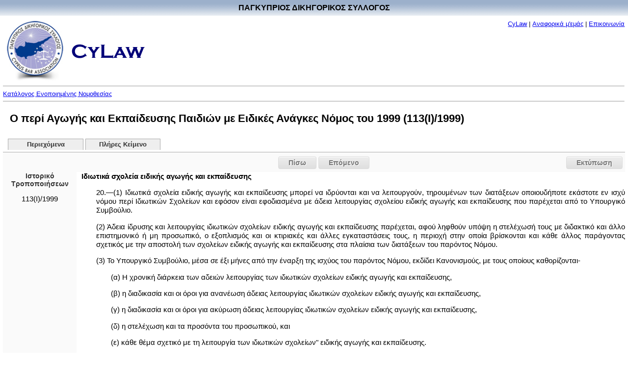

--- FILE ---
content_type: text/html
request_url: https://www.cylaw.org/nomoi/enop/ind/1999_1_113/section-sc17a43b2d-57e4-8826-dd2a-e063c5d287ab.html
body_size: 6857
content:
<?xml version="1.0" encoding="windows-1253"?>
<!DOCTYPE html PUBLIC "-//W3C//DTD XHTML 1.0 Strict//EN" "http://www.w3.org/TR/xhtml1/DTD/xhtml1-strict.dtd">

    <html xmlns="http://www.w3.org/1999/xhtml" xmlns:php="http://php.net/xsl" xml:lang="el" lang="el" dir="ltr">
  <head>
    <meta http-equiv="Content-Type" content="text/html; charset=windows-1253" />
    <title>Ο περί Αγωγής και Εκπαίδευσης Παιδιών με Ειδικές Ανάγκες Νόμος του 1999 - 113(I)/1999 - 20 - Ιδιωτικά σχολεία ειδικής αγωγής και εκπαίδευσης</title>
    <script type="text/javascript" src="http://ajax.googleapis.com/ajax/libs/jquery/1.7.2/jquery.min.js"></script>
    <script type="text/javascript" src="http://ajax.googleapis.com/ajax/libs/jqueryui/1.8.19/jquery-ui.min.js"></script>
    <link type="text/css" rel="stylesheet" media="all" href="/css/styles.css" />
    <link type="text/css" rel="stylesheet" media="print" href="/css/print.css" />
  </head>
  <body>
    <table style="border: #ffffff 0px solid; position:absolute; left:0px; top:0px;background-image:url('/images/title-bg.jpg')" cellpadding="0" cellspacing="0" width="100%">
      <tr>
        <td align="center">
          <div style="margin-top:7px;margin-bottom:7px;font-size:16px;font-weight:bold;font-color:white" width="100%">ΠΑΓΚΥΠΡΙΟΣ ΔΙΚΗΓΟΡΙΚΟΣ ΣΥΛΛΟΓΟΣ</div>
        </td>
      </tr>
    </table>
    <table border="0" cellpadding="0" cellspacing="0" width="100%" style="padding-top:40px;">
      <tr>
        <td align="left">
          <div style="margin-bottom:0pt;">
            <img src="/images/cbalogo.jpg" border="0" vspace="0" width="121" height="128" valign="middle" hspace="5" />
            <img src="/images/cylaw.gif" border="0" vspace="0" width="149" height="29" valign="middle" hspace="5" />
          </div>
        </td>
        <td valign="top" id="aboutlink-cell">
          <div style="margin-right:10; margin-top:5;margin-bottom:0;text-align: right">
            <font size="-1"><a href="/index.html" target="_top" class="top_link">CyLaw</a>
                            |
                            <a href="/about.html" target="_top" class="top_link">Αναφορικά μ'εμάς</a>
                            |
                            <a href="mailto:Cylaw &lt;info@cylaw.org&gt;" target="_top" class="top_link">Επικοινωνία</a></font>
          </div>
        </td>
      </tr>
      <tr>
        <td align="left" valign="bottom" colspan="2" id="rootlink-cell">
          <hr size="1" />
          <font size="-1">
            <a href="/nomoi/index.html">Κατάλογος Ενοποιημένης Νομοθεσίας</a>
          </font>
          <hr size="1" />
        </td>
      </tr>
    </table>
    <h1>Ο περί Αγωγής και Εκπαίδευσης Παιδιών με Ειδικές Ανάγκες Νόμος του 1999 (113(I)/1999)</h1>
    <ul id="tabs">
      <li>
        <a href="/nomoi/enop/non-ind/1999_1_113/index.html">Περιεχόμενα</a>
      </li>
      <li>
        <a href="/nomoi/enop/non-ind/1999_1_113/full.html">Πλήρες Κείμενο</a>
      </li>
    </ul>
    <div class="clear"></div>
    <div id="ui-tab-separator">
      <div id="print-button">
        <a href="#" onclick="window.print(); return false;">Εκτύπωση</a>
      </div>
      <div class="navigation">
        <div class="previous">
          <a href="../../ind/1999_1_113/section-scc999c998-c2b3-9fd2-64b8-c5d7e2e9eb5d.html">Πίσω</a>
        </div>
        <div class="next">
          <a href="../../ind/1999_1_113/section-sc676a8b68-0428-945a-9244-126c2eabbeb6.html">Επόμενο</a>
        </div>
      </div>
    </div>
    <div class="sidebar">
      <div class="sidebar-history-header">Ιστορικό Τροποποιήσεων</div>
      <ul>
        <li class="toc-instrument">
          <span class="toc-instrument-enum">113(I)/1999</span>
        </li>
      </ul>
      <div id="apofaseis"></div>
    </div>
    <div class="main-content">
      <div class="full-section">
        <a name="sc17a43b2d-57e4-8826-dd2a-e063c5d287ab" id="sc17a43b2d-57e4-8826-dd2a-e063c5d287ab"></a>
        <div class="full-section-header">Ιδιωτικά σχολεία ειδικής αγωγής και εκπαίδευσης</div>
        <div class="full-section-text"><p>20.—(1) Ιδιωτικά σχολεία ειδικής αγωγής και εκπαίδευσης μπορεί να ιδρύονται και να λειτουργούν, τηρουμένων των διατάξεων οποιουδήποτε εκάστοτε εν ισχύ νόμου περί Ιδιωτικών Σχολείων και εφόσον είναι εφοδιασμένα με άδεια λειτουργίας σχολείου ειδικής αγωγής και εκπαίδευσης που παρέχεται από το Υπουργικό Συμβούλιο.</p><p>(2) Άδεια ίδρυσης και λειτουργίας ιδιωτικών σχολείων ειδικής αγωγής και εκπαίδευσης παρέχεται, αφού ληφθούν υπόψη η στελέχωσή τους με διδακτικό και άλλο επιστημονικό ή μη προσωπικό, ο εξοπλισμός και οι κτιριακές και άλλες εγκαταστάσεις τους, η περιοχή στην οποία βρίσκονται και κάθε άλλος παράγοντας σχετικός με την αποστολή των σχολείων ειδικής αγωγής και εκπαίδευσης στα πλαίσια των διατάξεων του παρόντος Νόμου.</p><p>(3) Το Υπουργικό Συμβούλιο, μέσα σε έξι μήνες από την έναρξη της ισχύος του παρόντος Νόμου, εκδίδει Κανονισμούς, με τους οποίους καθορίζονται-</p><p class="indent1">(α) Η χρονική διάρκεια των αδειών λειτουργίας των ιδιωτικών σχολείων ειδικής αγωγής και εκπαίδευσης,</p><p class="indent1">(β) η διαδικασία και οι όροι για ανανέωση άδειας λειτουργίας ιδιωτικών σχολείων ειδικής αγωγής και εκπαίδευσης,</p><p class="indent1">(γ) η διαδικασία και οι όροι για ακύρωση άδειας λειτουργίας ιδιωτικών σχολείων ειδικής αγωγής και εκπαίδευσης,</p><p class="indent1">(δ) η στελέχωση και τα προσόντα του προσωπικού, και</p><p class="indent1">(ε) κάθε θέμα σχετικό με τη λειτουργία των ιδιωτικών σχολείων" ειδικής αγωγής και εκπαίδευσης.</p></div>
      </div>
      <div class="clear;"></div>
    </div>
    <div id="ui-tab-separator">
      <div id="print-button">
        <a href="#" onclick="window.print(); return false;">Εκτύπωση</a>
      </div>
      <div class="navigation">
        <div class="previous">
          <a href="../../ind/1999_1_113/section-scc999c998-c2b3-9fd2-64b8-c5d7e2e9eb5d.html">Πίσω</a>
        </div>
        <div class="next">
          <a href="../../ind/1999_1_113/section-sc676a8b68-0428-945a-9244-126c2eabbeb6.html">Επόμενο</a>
        </div>
      </div>
    </div>
    <div class="footer"><hr size="1" /><a href="www.cylaw.org">Cylaw.org</a>: Από το ΚΙΝOΠ/CyLii και τη <a href="http://www.convertplc.com" target="_blank">ConvertPLC</a> για τον <a href="http://www.cyprusbarassociation.org/">Παγκύπριο Δικηγορικό Σύλλογο</a></div>
    <script>
        (function(i,s,o,g,r,a,m){i['GoogleAnalyticsObject']=r;i[r]=i[r]||function(){
        (i[r].q=i[r].q||[]).push(arguments)},i[r].l=1*new Date();a=s.createElement(o),
        m=s.getElementsByTagName(o)[0];a.async=1;a.src=g;m.parentNode.insertBefore(a,m)
        })(window,document,'script','https://www.google-analytics.com/analytics.js','ga');

        ga('create', 'UA-76199340-1', 'auto');
        ga('send', 'pageview');
      </script>
  </body>
</html>

